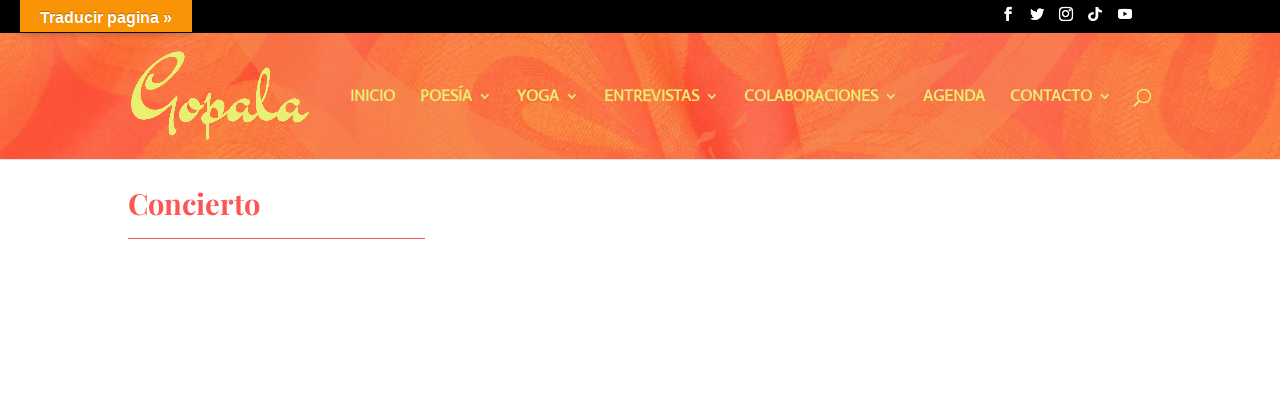

--- FILE ---
content_type: text/css
request_url: https://www.gopala.es/wp-content/et-cache/442/et-core-unified-tb-396-442.min.css?ver=1768278040
body_size: 2021
content:
.et_pb_section_0_tb_body.et_pb_section{padding-top:5px;padding-bottom:39px}.et_pb_text_0_tb_body.et_pb_text{color:#fb5755!important}.et_pb_text_0_tb_body{font-family:'Playfair Display',Georgia,"Times New Roman",serif;font-weight:700;font-size:25px;margin-bottom:10px!important}.et_pb_text_0_tb_body h1{font-family:'Playfair Display',Georgia,"Times New Roman",serif;font-weight:700;font-size:29px;color:#fb5755!important}.et_pb_divider_0_tb_body{margin-bottom:5px!important;width:29%}.et_pb_divider_0_tb_body:before{border-top-color:#fb5755}.et_pb_post_content_0_tb_body{font-family:'Playfair Display',Georgia,"Times New Roman",serif;font-size:18px;text-align:justify}.et_pb_post_content_0_tb_body h1{font-family:'Playfair Display',Georgia,"Times New Roman",serif;color:#fb5755!important}.et_pb_blog_0_tb_body .et_pb_post .entry-title a,.et_pb_blog_0_tb_body .not-found-title{font-family:'Playfair Display',Georgia,"Times New Roman",serif!important;font-weight:700!important;color:#fb5755!important}.et_pb_blog_0_tb_body .et_pb_post .post-content,.et_pb_blog_0_tb_body.et_pb_bg_layout_light .et_pb_post .post-content p,.et_pb_blog_0_tb_body.et_pb_bg_layout_dark .et_pb_post .post-content p{font-family:'Playfair Display',Georgia,"Times New Roman",serif;font-size:16px}.et_pb_blog_0_tb_body .pagination a{font-family:'Playfair Display',Georgia,"Times New Roman",serif;font-size:17px}div.et_pb_section.et_pb_section_1_tb_body{background-image:radial-gradient(circle at center,#fc5437 0%,rgba(249,134,72,0.46) 100%),url(https://www.gopala.es/wp-content/uploads/2020/11/fondo_cabecera.jpg)!important}.et_pb_section_1_tb_body.et_pb_section{padding-top:5px;padding-bottom:39px;background-color:#fc5437!important}.et_pb_text_1_tb_body.et_pb_text{color:#e9ef71!important}.et_pb_text_1_tb_body{line-height:1.2em;font-family:'Playfair Display',Georgia,"Times New Roman",serif;font-weight:700;font-size:30px;line-height:1.2em;margin-top:28px!important}.et_pb_text_2_tb_body.et_pb_text{color:#ffffff!important}.et_pb_text_2_tb_body{font-family:'Playfair Display',Georgia,"Times New Roman",serif;font-size:22px;margin-top:28px!important}

--- FILE ---
content_type: image/svg+xml
request_url: https://www.gopala.es/wp-content/uploads/iconos/tiktok.svg
body_size: 840
content:
<?xml version="1.0" encoding="utf-8"?>
<!-- Generator: Adobe Illustrator 15.0.0, SVG Export Plug-In . SVG Version: 6.00 Build 0)  -->
<!DOCTYPE svg PUBLIC "-//W3C//DTD SVG 1.1//EN" "http://www.w3.org/Graphics/SVG/1.1/DTD/svg11.dtd">
<svg version="1.1"
	 id="Layer_1" shape-rendering="geometricPrecision" image-rendering="optimizeQuality" text-rendering="geometricPrecision"
	 xmlns="http://www.w3.org/2000/svg" xmlns:xlink="http://www.w3.org/1999/xlink" x="0px" y="0px" width="14px" height="14px"
	 viewBox="413.945 290.64 14 14" enable-background="new 413.945 290.64 14 14" xml:space="preserve">
<path fill="#FFFFFF" d="M424.187,290.66c0.27,1.987,1.562,3.171,3.811,3.297v2.234c-1.303,0.109-2.443-0.256-3.771-0.945v4.179
	c0,5.31-6.749,6.969-9.462,3.163c-1.744-2.449-0.676-6.746,4.917-6.918v2.356c-0.426,0.059-0.881,0.151-1.298,0.273
	c-1.244,0.361-1.949,1.037-1.753,2.229c0.377,2.285,5.265,2.962,4.859-1.503v-8.363h2.698V290.66z"/>
</svg>
